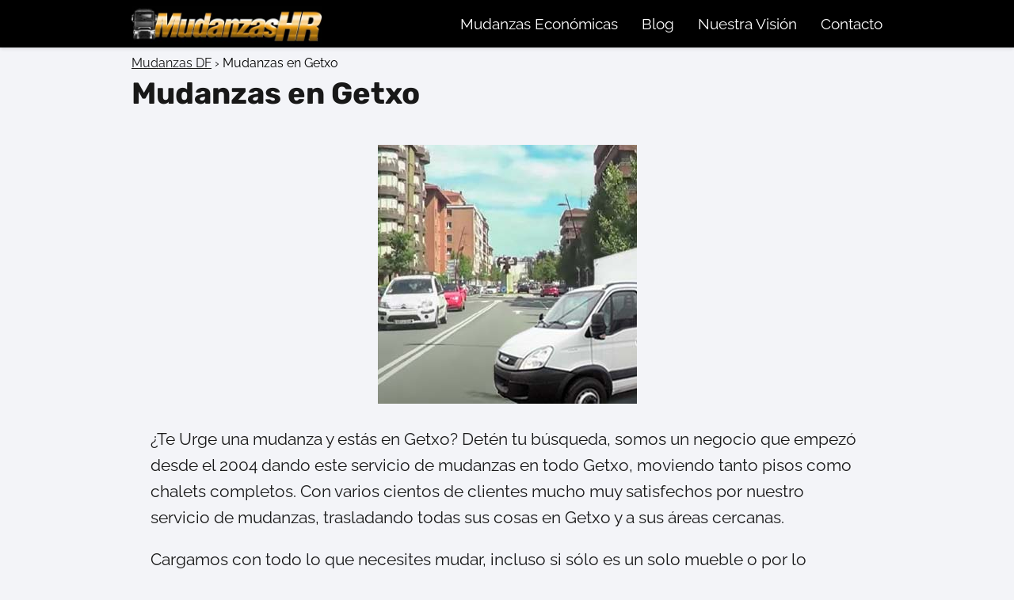

--- FILE ---
content_type: text/html; charset=UTF-8
request_url: https://mudanzas-df.com/getxo/
body_size: 7768
content:
<!DOCTYPE html><html lang="es" prefix="og: https://ogp.me/ns#" ><head><meta charset="UTF-8"><link data-optimized="2" rel="stylesheet" href="https://mudanzas-df.com/wp-content/litespeed/css/f6e92c3209545c6d871060a6a75d6cee.css?ver=dfc12" /><meta name="viewport" content="width=device-width, initial-scale=1.0, maximum-scale=2.0"><link rel="dns-prefetch" href="https://www.googletagmanager.com"><link rel="preconnect" href="https://www.googletagmanager.com" crossorigin><title>Mudanzas en Getxo</title><meta name="description" content="¿Te Urge una mudanza y estás en Getxo? Detén tu búsqueda, somos un negocio que empezó desde el 2004 dando este servicio de mudanzas en todo Getxo, moviendo"/><meta name="robots" content="follow, index, max-snippet:-1, max-video-preview:-1, max-image-preview:large"/><link rel="canonical" href="https://mudanzas-df.com/getxo/"/><meta property="og:locale" content="es_ES"/><meta property="og:type" content="article"/><meta property="og:title" content="Mudanzas en Getxo"/><meta property="og:description" content="¿Te Urge una mudanza y estás en Getxo? Detén tu búsqueda, somos un negocio que empezó desde el 2004 dando este servicio de mudanzas en todo Getxo, moviendo"/><meta property="og:url" content="https://mudanzas-df.com/getxo/"/><meta property="og:site_name" content="Mudanzas DF"/><meta property="og:updated_time" content="2023-03-18T06:52:38+00:00"/><meta property="og:image" content="https://mudanzas-df.com/wp-content/uploads/2021/04/mudanzas-en-getxo-1.jpg"/><meta property="og:image:secure_url" content="https://mudanzas-df.com/wp-content/uploads/2021/04/mudanzas-en-getxo-1.jpg"/><meta property="og:image:width" content="327"/><meta property="og:image:height" content="327"/><meta property="og:image:alt" content="Mudanzas en Getxo"/><meta property="og:image:type" content="image/jpeg"/><meta name="twitter:card" content="summary_large_image"/><meta name="twitter:title" content="Mudanzas en Getxo"/><meta name="twitter:description" content="¿Te Urge una mudanza y estás en Getxo? Detén tu búsqueda, somos un negocio que empezó desde el 2004 dando este servicio de mudanzas en todo Getxo, moviendo"/><meta name="twitter:image" content="https://mudanzas-df.com/wp-content/uploads/2021/04/mudanzas-en-getxo-1.jpg"/><meta name="twitter:label1" content="Tiempo de lectura"/><meta name="twitter:data1" content="2 minutos"/><link rel="alternate" type="application/rss+xml" title="Mudanzas DF &raquo; Feed" href="https://mudanzas-df.com/feed/"/><link rel="alternate" type="application/rss+xml" title="Mudanzas DF &raquo; Feed de los comentarios" href="https://mudanzas-df.com/comments/feed/"/><link rel="alternate" type="application/json+oembed" href="https://mudanzas-df.com/wp-json/oembed/1.0/embed?url=https%3A%2F%2Fmudanzas-df.com%2Fgetxo%2F"/><link rel="alternate" type="text/xml+oembed" href="https://mudanzas-df.com/wp-json/oembed/1.0/embed?url=https%3A%2F%2Fmudanzas-df.com%2Fgetxo%2F&#038;format=xml"/><meta name="theme-color" content="#000000"><script type="application/ld+json">{"@context":"http:\/\/schema.org","@type":"Organization","name":"Mudanzas DF","alternateName":"Fletes y Mudanzas df","url":"https:\/\/mudanzas-df.com","logo":"https:\/\/mudanzas-df.com\/wp-content\/uploads\/2023\/03\/logo-Mudanzas-HR.jpg"}</script><link rel="icon" href="https://mudanzas-df.com/wp-content/uploads/2021/09/cropped-favicon-32x32.png" sizes="32x32"/><link rel="icon" href="https://mudanzas-df.com/wp-content/uploads/2021/09/cropped-favicon-192x192.png" sizes="192x192"/><link rel="apple-touch-icon" href="https://mudanzas-df.com/wp-content/uploads/2021/09/cropped-favicon-180x180.png"/><meta name="msapplication-TileImage" content="https://mudanzas-df.com/wp-content/uploads/2021/09/cropped-favicon-270x270.png"/></head><body data-rsssl=1 class="page page-id-610 asap-box-design"><div id="menu-overlay"></div><header class="site-header"><div class="site-header-content"><div class="site-logo"><a href="https://mudanzas-df.com/" class="custom-logo-link" rel="home"><img data-lazyloaded="1" src="[data-uri]" width="500" height="100" data-src="https://mudanzas-df.com/wp-content/uploads/2023/03/logo-Mudanzas-HR.jpg" class="custom-logo" alt="Mudanzas HR" decoding="async" fetchpriority="high" data-srcset="https://mudanzas-df.com/wp-content/uploads/2023/03/logo-Mudanzas-HR.jpg 500w, https://mudanzas-df.com/wp-content/uploads/2023/03/logo-Mudanzas-HR-300x60.jpg 300w" data-sizes="(max-width: 500px) 100vw, 500px"/><noscript><img width="500" height="100" src="https://mudanzas-df.com/wp-content/uploads/2023/03/logo-Mudanzas-HR.jpg" class="custom-logo" alt="Mudanzas HR" decoding="async" fetchpriority="high" srcset="https://mudanzas-df.com/wp-content/uploads/2023/03/logo-Mudanzas-HR.jpg 500w, https://mudanzas-df.com/wp-content/uploads/2023/03/logo-Mudanzas-HR-300x60.jpg 300w" sizes="(max-width: 500px) 100vw, 500px"/></noscript></a></div><div> <input type="checkbox" id="btn-menu"/> <label id="nav-icon" for="btn-menu"><div class="circle nav-icon"> <span class="line top"></span> <span class="line middle"></span> <span class="line bottom"></span></div> </label><nav id="menu" itemscope="itemscope" itemtype="http://schema.org/SiteNavigationElement" role="navigation" class="asap-float" ><ul id="menu-mudanzas-compartidas" class="header-menu"><li id="menu-item-74" class="menu-item menu-item-type-custom menu-item-object-custom menu-item-74"><a title="Mudanzas CDMX" href="https://mudanzas-df.com/inicio.html" itemprop="url">Mudanzas Económicas</a></li><li id="menu-item-437" class="menu-item menu-item-type-post_type menu-item-object-page menu-item-437"><a href="https://mudanzas-df.com/blog-de-transportes-y-mudanzas/" itemprop="url">Blog</a></li><li id="menu-item-100" class="menu-item menu-item-type-post_type menu-item-object-page menu-item-100"><a href="https://mudanzas-df.com/nuestra-vision/" itemprop="url">Nuestra Visión</a></li><li id="menu-item-75" class="menu-item menu-item-type-custom menu-item-object-custom menu-item-75"><a title="Contacto" href="https://mudanzas-df.com/contacto.html" itemprop="url">Contacto</a></li></ul></nav></div></div></header><main class="content-page"><article class="article-full"><div role="navigation" aria-label="Breadcrumbs" class="breadcrumb-trail breadcrumbs" itemprop="breadcrumb"><ul class="breadcrumb" itemscope itemtype="http://schema.org/BreadcrumbList"><meta name="numberOfItems" content="2"><meta name="itemListOrder" content="Ascending"><li itemprop="itemListElement" itemscope itemtype="http://schema.org/ListItem"><a href="https://mudanzas-df.com" itemprop="item"><span itemprop="name">Mudanzas DF</span></a><meta itemprop="position" content="1"></li><li itemprop="itemListElement" itemscope itemtype="http://schema.org/ListItem"><span itemprop="name">Mudanzas en Getxo</span><meta itemprop="position" content="2"></li></ul></div><h1>Mudanzas en Getxo</h1><div class="asap-content-box"><div class="the-content"><div class="wp-block-image"><figure class="aligncenter size-large"><a href="https://mudanzas-df.com/wp-content/uploads/2021/04/mudanzas-en-getxo-1.jpg"><img data-lazyloaded="1" src="[data-uri]" decoding="async" width="327" height="327" loading="lazy" data-src="https://mudanzas-df.com/wp-content/uploads/2021/04/mudanzas-en-getxo-1.jpg" alt="mudanzas en getxo" class="wp-image-611" data-srcset="https://mudanzas-df.com/wp-content/uploads/2021/04/mudanzas-en-getxo-1.jpg 327w, https://mudanzas-df.com/wp-content/uploads/2021/04/mudanzas-en-getxo-1-300x300.jpg 300w, https://mudanzas-df.com/wp-content/uploads/2021/04/mudanzas-en-getxo-1-150x150.jpg 150w" data-sizes="(max-width: 327px) 100vw, 327px"/><noscript><img decoding="async" width="327" height="327" loading="lazy" src="https://mudanzas-df.com/wp-content/uploads/2021/04/mudanzas-en-getxo-1.jpg" alt="mudanzas en getxo" class="wp-image-611" srcset="https://mudanzas-df.com/wp-content/uploads/2021/04/mudanzas-en-getxo-1.jpg 327w, https://mudanzas-df.com/wp-content/uploads/2021/04/mudanzas-en-getxo-1-300x300.jpg 300w, https://mudanzas-df.com/wp-content/uploads/2021/04/mudanzas-en-getxo-1-150x150.jpg 150w" sizes="(max-width: 327px) 100vw, 327px"/></noscript></a></figure></div><p>¿Te Urge una mudanza y estás en Getxo? Detén tu búsqueda, somos un negocio que empezó desde el 2004 dando este servicio de mudanzas en todo Getxo, moviendo tanto pisos como chalets completos. Con varios cientos de clientes mucho muy satisfechos por nuestro servicio de mudanzas, trasladando todas sus cosas en Getxo y a sus áreas cercanas.</p><p>Cargamos con todo lo que necesites mudar, incluso si sólo es un solo mueble o por lo contrario fuera toda tu casa, tenemos todo el equipo necesario para ello al igual que los empleados correctos para hacer de tu mudanza una experiencia agradable.</p><div class="ads-asap ads-asap-aligncenter"><script async="" src="https://pagead2.googlesyndication.com/pagead/js/adsbygoogle.js?client=ca-pub-4671302450795858" crossorigin="anonymous"></script><ins class="adsbygoogle" style="display:block" data-ad-format="autorelaxed" data-ad-client="ca-pub-4671302450795858" data-ad-slot="6497364669" data-matched-content-rows-num="2,1" data-matched-content-columns-num="1,3" data-matched-content-ui-type="image_stacked,image_stacked"></ins> <script>(adsbygoogle = window.adsbygoogle || []).push({});</script></div><h2 class="wp-block-heading">Sin tomar en cuenta si es en las fronteras de Getxo o fuese en el centro de la localidad.</h2><p>Pocas empresas dan servicio en toda el área de Getxo como lo hacemos nosotros, por lo cual tenemos la seguridad de que tenemos la capacidad de darte un buen servicio de mudanzas ajustado a tu necesidad.</p><p>Si tienes tu trastero lleno de cosas y no tienes claro si la mudanza lo incluye, no te preocupes, todo lo que tengas dentro del trastero lo incluiremos con tu mudanza, sabemos que esto forma parte de tu casa.</p><h3 class="wp-block-heading">¿Te informaron del servicio de portes o mudanzas compartidas?</h3><p>Tenemos servicio de portes compartidos, tanto extensos al igual que mínimos saliendo de Getxo. No todos los conocen aún, mas es un servicio excelente si deseas reducir los costos en hacer tu servicio de mudanza, este servicio lo hacemos saliendo de Getxo por lo cual te queda excelente si deseas salir a otro pueblo o ciudad al interior de España, Europa.</p><p>Verás que somos de los pocos que da GARANTÍA, porqué nos especializamos en dar un buen servicio por toda la experiencia que se a sumado a lo largo de los años, lo que muchos no te pueden asegurar.</p><p>No olvides esto, si es necesario que alguno de tus muebles se tenga que desarmar para realizar la mudanza nosotros nos encargaremos, deja este trabajo en nuestras manos, lo hacemos muy bien y lo haremos como si fuera nuestro.</p><h4 class="wp-block-heading">Contamos con el equipo de ascensor para mudanzas en Getxo, un servicio perfecto para mudanzas en pisos superiores.</h4><p>Nuestros servicios de mudanza cuentan como parte de su equipo el de elevador exterior, algo muy útil cuando tus pertenencias son más grandes que el elevador o las escaleras, este equipo hace el trabajo duro y nos ayuda a poner todas tus cosas en pisos altos, lo que te da la tranquilidad de que todas tus cosas llegarán bien a tu nuevo piso.</p><p>Por cotizar no cobramos, por ello te pido que nos regales una llamada o mándanos un mensaje para cotizarte con mucho gusto, trabajamos todos los días, puedes ponerte en contacto con nosotros hoy mismo o el día que tú gustes, no lo dudes y llámanos.</p><p>¡Nos fascinará poderte atender!</p><div class="wp-block-group is-layout-flow wp-block-group-is-layout-flow"><div class="wp-block-group__inner-container"><div class="wp-block-columns firma has-background is-layout-flex wp-container-core-columns-layout-1 wp-block-columns-is-layout-flex" style="background:linear-gradient(135deg,rgb(255,212,128) 1%,rgb(255,251,243) 99%)"><div class="wp-block-column is-layout-flow wp-block-column-is-layout-flow" style="flex-basis:24%"><div class="wp-block-image is-style-rounded"><figure class="aligncenter size-full is-resized"><a href="https://mudanzas-df.com/wp-content/uploads/2023/03/avatar-1.jpg"><img data-lazyloaded="1" src="[data-uri]" decoding="async" loading="lazy" data-src="https://mudanzas-df.com/wp-content/uploads/2023/03/avatar-1.jpg" alt="" class="wp-image-1090" width="128" height="128" data-srcset="https://mudanzas-df.com/wp-content/uploads/2023/03/avatar-1.jpg 512w, https://mudanzas-df.com/wp-content/uploads/2023/03/avatar-1-300x300.jpg 300w, https://mudanzas-df.com/wp-content/uploads/2023/03/avatar-1-150x150.jpg 150w" data-sizes="(max-width: 128px) 100vw, 128px"/><noscript><img decoding="async" loading="lazy" src="https://mudanzas-df.com/wp-content/uploads/2023/03/avatar-1.jpg" alt="" class="wp-image-1090" width="128" height="128" srcset="https://mudanzas-df.com/wp-content/uploads/2023/03/avatar-1.jpg 512w, https://mudanzas-df.com/wp-content/uploads/2023/03/avatar-1-300x300.jpg 300w, https://mudanzas-df.com/wp-content/uploads/2023/03/avatar-1-150x150.jpg 150w" sizes="(max-width: 128px) 100vw, 128px"/></noscript></a></figure></div></div><div class="wp-block-column is-layout-flow wp-block-column-is-layout-flow" style="flex-basis:76%"><p class="has-medium-font-size" style="line-height:0"><strong>Román Hernández</strong></p><p style="line-height:1.2">Transportista por más de 21 años, con una amplia experiencia en Mudanzas de Casas y de Oficinas. Amante de la Carretera.</p></div></div></div></div></p><div class="post-index"><span>El contenido que encontrarás aquí:</span><ol id="index-table" ><li> <a href="#sin_tomar_en_cuenta_si_es_en_las_fronteras_de_getxo_o_fuese_en_el_centro_de_la_localidad" title="Sin tomar en cuenta si es en las fronteras de Getxo o fuese en el centro de la localidad.">Sin tomar en cuenta si es en las fronteras de Getxo o fuese en el centro de la localidad.</a><ol ><li> <a href="#te_informaron_del_servicio_de_portes_o_mudanzas_compartidas_" title="¿Te informaron del servicio de portes o mudanzas compartidas?">¿Te informaron del servicio de portes o mudanzas compartidas?</a></li></ol></li></ol></div></div></div><div class="ads-asap ads-asap-aligncenter"> <script async="" src="https://pagead2.googlesyndication.com/pagead/js/adsbygoogle.js?client=ca-pub-4671302450795858" crossorigin="anonymous"></script><ins class="adsbygoogle" style="display:block" data-ad-format="autorelaxed" data-ad-client="ca-pub-4671302450795858" data-ad-slot="6497364669" data-matched-content-rows-num="2,1" data-matched-content-columns-num="1,3" data-matched-content-ui-type="image_stacked,image_stacked"></ins> <script>(adsbygoogle = window.adsbygoogle || []).push({});</script> </div></article></main><div class="footer-breadcrumb"><div class="breadcrumb-trail breadcrumbs"><ul class="breadcrumb"><li><a href="https://mudanzas-df.com"><span>Mudanzas DF</span></a></li><li><span>Mudanzas en Getxo</span></li></ul></div></div> <span class="go-top"><span>Subir</span><i class="arrow arrow-up"></i></span><footer><div class="content-footer"><div class="widget-content-footer"><div class="logo-footer"><a href="https://mudanzas-df.com/" class="custom-logo-link" rel="home"><img data-lazyloaded="1" src="[data-uri]" width="500" height="100" data-src="https://mudanzas-df.com/wp-content/uploads/2023/03/logo-Mudanzas-HR.jpg" class="custom-logo" alt="Mudanzas HR" decoding="async" data-srcset="https://mudanzas-df.com/wp-content/uploads/2023/03/logo-Mudanzas-HR.jpg 500w, https://mudanzas-df.com/wp-content/uploads/2023/03/logo-Mudanzas-HR-300x60.jpg 300w" data-sizes="(max-width: 500px) 100vw, 500px"/><noscript><img width="500" height="100" src="https://mudanzas-df.com/wp-content/uploads/2023/03/logo-Mudanzas-HR.jpg" class="custom-logo" alt="Mudanzas HR" decoding="async" srcset="https://mudanzas-df.com/wp-content/uploads/2023/03/logo-Mudanzas-HR.jpg 500w, https://mudanzas-df.com/wp-content/uploads/2023/03/logo-Mudanzas-HR-300x60.jpg 300w" sizes="(max-width: 500px) 100vw, 500px"/></noscript></a></div><div class="widget-area"><a href="/aviso-de-privacidad/" rel="nofollow" class="avisos">Aviso de Privacidad</a> <br><a href="/politica-de-cookies/" rel="nofollow" class="avisos">Política de Cookies</a></div></div></div></footer> <script type="text/javascript" defer src="https://mudanzas-df.com/wp-content/themes/generatepress/assets/js/asap.vanilla.min.js?ver=01261223" id="asap-scripts-js"></script><script type="text/javascript" defer src="https://mudanzas-df.com/wp-content/themes/generatepress/assets/js/menu-responsive.min.js?ver=07190523" id="asap-menu-responsive-js"></script> <script data-no-optimize="1">!function(t,e){"object"==typeof exports&&"undefined"!=typeof module?module.exports=e():"function"==typeof define&&define.amd?define(e):(t="undefined"!=typeof globalThis?globalThis:t||self).LazyLoad=e()}(this,function(){"use strict";function e(){return(e=Object.assign||function(t){for(var e=1;e<arguments.length;e++){var n,a=arguments[e];for(n in a)Object.prototype.hasOwnProperty.call(a,n)&&(t[n]=a[n])}return t}).apply(this,arguments)}function i(t){return e({},it,t)}function o(t,e){var n,a="LazyLoad::Initialized",i=new t(e);try{n=new CustomEvent(a,{detail:{instance:i}})}catch(t){(n=document.createEvent("CustomEvent")).initCustomEvent(a,!1,!1,{instance:i})}window.dispatchEvent(n)}function l(t,e){return t.getAttribute(gt+e)}function c(t){return l(t,bt)}function s(t,e){return function(t,e,n){e=gt+e;null!==n?t.setAttribute(e,n):t.removeAttribute(e)}(t,bt,e)}function r(t){return s(t,null),0}function u(t){return null===c(t)}function d(t){return c(t)===vt}function f(t,e,n,a){t&&(void 0===a?void 0===n?t(e):t(e,n):t(e,n,a))}function _(t,e){nt?t.classList.add(e):t.className+=(t.className?" ":"")+e}function v(t,e){nt?t.classList.remove(e):t.className=t.className.replace(new RegExp("(^|\\s+)"+e+"(\\s+|$)")," ").replace(/^\s+/,"").replace(/\s+$/,"")}function g(t){return t.llTempImage}function b(t,e){!e||(e=e._observer)&&e.unobserve(t)}function p(t,e){t&&(t.loadingCount+=e)}function h(t,e){t&&(t.toLoadCount=e)}function n(t){for(var e,n=[],a=0;e=t.children[a];a+=1)"SOURCE"===e.tagName&&n.push(e);return n}function m(t,e){(t=t.parentNode)&&"PICTURE"===t.tagName&&n(t).forEach(e)}function a(t,e){n(t).forEach(e)}function E(t){return!!t[st]}function I(t){return t[st]}function y(t){return delete t[st]}function A(e,t){var n;E(e)||(n={},t.forEach(function(t){n[t]=e.getAttribute(t)}),e[st]=n)}function k(a,t){var i;E(a)&&(i=I(a),t.forEach(function(t){var e,n;e=a,(t=i[n=t])?e.setAttribute(n,t):e.removeAttribute(n)}))}function L(t,e,n){_(t,e.class_loading),s(t,ut),n&&(p(n,1),f(e.callback_loading,t,n))}function w(t,e,n){n&&t.setAttribute(e,n)}function x(t,e){w(t,ct,l(t,e.data_sizes)),w(t,rt,l(t,e.data_srcset)),w(t,ot,l(t,e.data_src))}function O(t,e,n){var a=l(t,e.data_bg_multi),i=l(t,e.data_bg_multi_hidpi);(a=at&&i?i:a)&&(t.style.backgroundImage=a,n=n,_(t=t,(e=e).class_applied),s(t,ft),n&&(e.unobserve_completed&&b(t,e),f(e.callback_applied,t,n)))}function N(t,e){!e||0<e.loadingCount||0<e.toLoadCount||f(t.callback_finish,e)}function C(t,e,n){t.addEventListener(e,n),t.llEvLisnrs[e]=n}function M(t){return!!t.llEvLisnrs}function z(t){if(M(t)){var e,n,a=t.llEvLisnrs;for(e in a){var i=a[e];n=e,i=i,t.removeEventListener(n,i)}delete t.llEvLisnrs}}function R(t,e,n){var a;delete t.llTempImage,p(n,-1),(a=n)&&--a.toLoadCount,v(t,e.class_loading),e.unobserve_completed&&b(t,n)}function T(o,r,c){var l=g(o)||o;M(l)||function(t,e,n){M(t)||(t.llEvLisnrs={});var a="VIDEO"===t.tagName?"loadeddata":"load";C(t,a,e),C(t,"error",n)}(l,function(t){var e,n,a,i;n=r,a=c,i=d(e=o),R(e,n,a),_(e,n.class_loaded),s(e,dt),f(n.callback_loaded,e,a),i||N(n,a),z(l)},function(t){var e,n,a,i;n=r,a=c,i=d(e=o),R(e,n,a),_(e,n.class_error),s(e,_t),f(n.callback_error,e,a),i||N(n,a),z(l)})}function G(t,e,n){var a,i,o,r,c;t.llTempImage=document.createElement("IMG"),T(t,e,n),E(c=t)||(c[st]={backgroundImage:c.style.backgroundImage}),o=n,r=l(a=t,(i=e).data_bg),c=l(a,i.data_bg_hidpi),(r=at&&c?c:r)&&(a.style.backgroundImage='url("'.concat(r,'")'),g(a).setAttribute(ot,r),L(a,i,o)),O(t,e,n)}function D(t,e,n){var a;T(t,e,n),a=e,e=n,(t=It[(n=t).tagName])&&(t(n,a),L(n,a,e))}function V(t,e,n){var a;a=t,(-1<yt.indexOf(a.tagName)?D:G)(t,e,n)}function F(t,e,n){var a;t.setAttribute("loading","lazy"),T(t,e,n),a=e,(e=It[(n=t).tagName])&&e(n,a),s(t,vt)}function j(t){t.removeAttribute(ot),t.removeAttribute(rt),t.removeAttribute(ct)}function P(t){m(t,function(t){k(t,Et)}),k(t,Et)}function S(t){var e;(e=At[t.tagName])?e(t):E(e=t)&&(t=I(e),e.style.backgroundImage=t.backgroundImage)}function U(t,e){var n;S(t),n=e,u(e=t)||d(e)||(v(e,n.class_entered),v(e,n.class_exited),v(e,n.class_applied),v(e,n.class_loading),v(e,n.class_loaded),v(e,n.class_error)),r(t),y(t)}function $(t,e,n,a){var i;n.cancel_on_exit&&(c(t)!==ut||"IMG"===t.tagName&&(z(t),m(i=t,function(t){j(t)}),j(i),P(t),v(t,n.class_loading),p(a,-1),r(t),f(n.callback_cancel,t,e,a)))}function q(t,e,n,a){var i,o,r=(o=t,0<=pt.indexOf(c(o)));s(t,"entered"),_(t,n.class_entered),v(t,n.class_exited),i=t,o=a,n.unobserve_entered&&b(i,o),f(n.callback_enter,t,e,a),r||V(t,n,a)}function H(t){return t.use_native&&"loading"in HTMLImageElement.prototype}function B(t,i,o){t.forEach(function(t){return(a=t).isIntersecting||0<a.intersectionRatio?q(t.target,t,i,o):(e=t.target,n=t,a=i,t=o,void(u(e)||(_(e,a.class_exited),$(e,n,a,t),f(a.callback_exit,e,n,t))));var e,n,a})}function J(e,n){var t;et&&!H(e)&&(n._observer=new IntersectionObserver(function(t){B(t,e,n)},{root:(t=e).container===document?null:t.container,rootMargin:t.thresholds||t.threshold+"px"}))}function K(t){return Array.prototype.slice.call(t)}function Q(t){return t.container.querySelectorAll(t.elements_selector)}function W(t){return c(t)===_t}function X(t,e){return e=t||Q(e),K(e).filter(u)}function Y(e,t){var n;(n=Q(e),K(n).filter(W)).forEach(function(t){v(t,e.class_error),r(t)}),t.update()}function t(t,e){var n,a,t=i(t);this._settings=t,this.loadingCount=0,J(t,this),n=t,a=this,Z&&window.addEventListener("online",function(){Y(n,a)}),this.update(e)}var Z="undefined"!=typeof window,tt=Z&&!("onscroll"in window)||"undefined"!=typeof navigator&&/(gle|ing|ro)bot|crawl|spider/i.test(navigator.userAgent),et=Z&&"IntersectionObserver"in window,nt=Z&&"classList"in document.createElement("p"),at=Z&&1<window.devicePixelRatio,it={elements_selector:".lazy",container:tt||Z?document:null,threshold:300,thresholds:null,data_src:"src",data_srcset:"srcset",data_sizes:"sizes",data_bg:"bg",data_bg_hidpi:"bg-hidpi",data_bg_multi:"bg-multi",data_bg_multi_hidpi:"bg-multi-hidpi",data_poster:"poster",class_applied:"applied",class_loading:"litespeed-loading",class_loaded:"litespeed-loaded",class_error:"error",class_entered:"entered",class_exited:"exited",unobserve_completed:!0,unobserve_entered:!1,cancel_on_exit:!0,callback_enter:null,callback_exit:null,callback_applied:null,callback_loading:null,callback_loaded:null,callback_error:null,callback_finish:null,callback_cancel:null,use_native:!1},ot="src",rt="srcset",ct="sizes",lt="poster",st="llOriginalAttrs",ut="loading",dt="loaded",ft="applied",_t="error",vt="native",gt="data-",bt="ll-status",pt=[ut,dt,ft,_t],ht=[ot],mt=[ot,lt],Et=[ot,rt,ct],It={IMG:function(t,e){m(t,function(t){A(t,Et),x(t,e)}),A(t,Et),x(t,e)},IFRAME:function(t,e){A(t,ht),w(t,ot,l(t,e.data_src))},VIDEO:function(t,e){a(t,function(t){A(t,ht),w(t,ot,l(t,e.data_src))}),A(t,mt),w(t,lt,l(t,e.data_poster)),w(t,ot,l(t,e.data_src)),t.load()}},yt=["IMG","IFRAME","VIDEO"],At={IMG:P,IFRAME:function(t){k(t,ht)},VIDEO:function(t){a(t,function(t){k(t,ht)}),k(t,mt),t.load()}},kt=["IMG","IFRAME","VIDEO"];return t.prototype={update:function(t){var e,n,a,i=this._settings,o=X(t,i);{if(h(this,o.length),!tt&&et)return H(i)?(e=i,n=this,o.forEach(function(t){-1!==kt.indexOf(t.tagName)&&F(t,e,n)}),void h(n,0)):(t=this._observer,i=o,t.disconnect(),a=t,void i.forEach(function(t){a.observe(t)}));this.loadAll(o)}},destroy:function(){this._observer&&this._observer.disconnect(),Q(this._settings).forEach(function(t){y(t)}),delete this._observer,delete this._settings,delete this.loadingCount,delete this.toLoadCount},loadAll:function(t){var e=this,n=this._settings;X(t,n).forEach(function(t){b(t,e),V(t,n,e)})},restoreAll:function(){var e=this._settings;Q(e).forEach(function(t){U(t,e)})}},t.load=function(t,e){e=i(e);V(t,e)},t.resetStatus=function(t){r(t)},Z&&function(t,e){if(e)if(e.length)for(var n,a=0;n=e[a];a+=1)o(t,n);else o(t,e)}(t,window.lazyLoadOptions),t});!function(e,t){"use strict";function a(){t.body.classList.add("litespeed_lazyloaded")}function n(){console.log("[LiteSpeed] Start Lazy Load Images"),d=new LazyLoad({elements_selector:"[data-lazyloaded]",callback_finish:a}),o=function(){d.update()},e.MutationObserver&&new MutationObserver(o).observe(t.documentElement,{childList:!0,subtree:!0,attributes:!0})}var d,o;e.addEventListener?e.addEventListener("load",n,!1):e.attachEvent("onload",n)}(window,document);</script></body></html>
<!-- Page optimized by LiteSpeed Cache @2026-01-20 01:31:42 -->

<!-- Page cached by LiteSpeed Cache 6.0.0.1 on 2026-01-20 01:31:42 -->
<!-- QUIC.cloud UCSS in queue -->

--- FILE ---
content_type: text/html; charset=utf-8
request_url: https://www.google.com/recaptcha/api2/aframe
body_size: 268
content:
<!DOCTYPE HTML><html><head><meta http-equiv="content-type" content="text/html; charset=UTF-8"></head><body><script nonce="ZiF7KMgjNer36Pg1uFKY3Q">/** Anti-fraud and anti-abuse applications only. See google.com/recaptcha */ try{var clients={'sodar':'https://pagead2.googlesyndication.com/pagead/sodar?'};window.addEventListener("message",function(a){try{if(a.source===window.parent){var b=JSON.parse(a.data);var c=clients[b['id']];if(c){var d=document.createElement('img');d.src=c+b['params']+'&rc='+(localStorage.getItem("rc::a")?sessionStorage.getItem("rc::b"):"");window.document.body.appendChild(d);sessionStorage.setItem("rc::e",parseInt(sessionStorage.getItem("rc::e")||0)+1);localStorage.setItem("rc::h",'1769411283402');}}}catch(b){}});window.parent.postMessage("_grecaptcha_ready", "*");}catch(b){}</script></body></html>